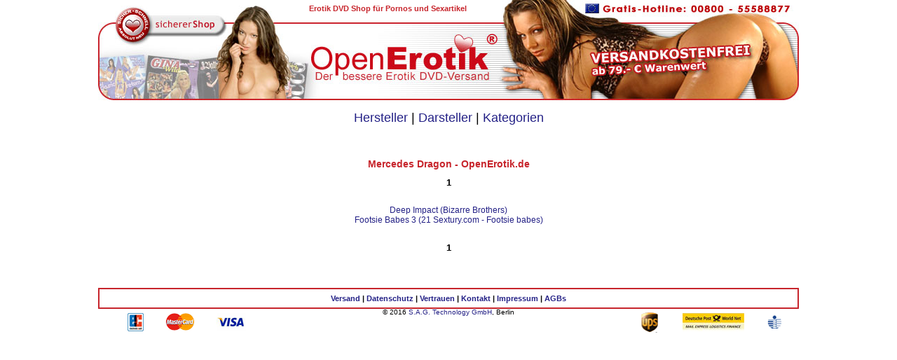

--- FILE ---
content_type: text/html
request_url: https://www.openerotik.de/sitemap/darsteller/mercedes-dragon-1.html
body_size: 1813
content:
<!DOCTYPE HTML PUBLIC "-//W3C//DTD HTML 4.01 Transitional//EN" "http://www.w3.org/TR/html4/loose.dtd">
<html>
    <head>
        <title>Mercedes Dragon DVD kaufen Shop Versand - Seite 1 - OpenErotik.de</title>
        <meta http-equiv="Content-Type" content="text/html; charset=iso-8859-1">
        <meta http-equiv="Content-Language" content="de">
        <meta name="description" content="Mercedes Dragon, Sex, Porno, DVD, Erotik, Shop, Filme, Versand, kaufen">
        <meta name="language" content="de">
        <meta name="robots" content="index, follow">
        <meta name="copyright" content="Die Inhalte (Bilder und Texte) als auch das Warenzeichen Openerotik ist eine gesch&uuml;tzte Marke der S.A.G. Technology GmbH (Deutschland), Germaniastr. 139, 12099 Berlin. Missbrauch wird rechtlich verfolgt!">
        <meta name="date" content="">
        <meta name="expires" content="never">
        <meta name="revisit-after" content="14 days">
        <link rel="shortcut icon" href="https://shop.openerotik.de/media/favicon.ico">
        <link rel="stylesheet" type="text/css" href="https://shop.openerotik.de/media/stylesheet.css">
                    <link rel="stylesheet" type="text/css" href="../css/default.css" />
            </head>
    <body>
        <div align="center">
            <div id="head">
                <H1 class="h1_header">Erotik DVD Shop f&uuml;r Pornos und Sexartikel</H1>
                <a href="https://shop.openerotik.de/index.php" target="_blank" title=""><img src="https://shop.openerotik.de/media/header/head-de-de.jpg" alt="" width="1000" height="143" border="0" align="middle"></a>
            </div>
                        <div class="menuRow">
                <a href="../hersteller.html" title="DVD Hersteller und Produzenten">Hersteller</a> | 
                <a href="../darsteller.html" title="Porno DVD Darsteller">Darsteller</a> | 
                <a href="../kategorien.html" title="Porno DVD Kategorien">Kategorien</a>
            </div>
            <div class="contentContainer">
                <div class="contentTable">
                        <h2 class="centerBox">Mercedes Dragon - OpenErotik.de</h2>
    <div class="paging"><b>1</b></div>
    <div style="clear:both;"></div>
    <br />
        
            <div class="centerBox">
            <H3 class="H3_sitemap"><a href="https://shop.openerotik.de/deep-impact-bizzare-brothers-bizarre-brothers-p-22835.html" title=" Deep Impact (Bizarre Brothers)">Deep Impact (Bizarre Brothers)</a></H3>
        </div>
            <div class="centerBox">
            <H3 class="H3_sitemap"><a href="https://shop.openerotik.de/footsie-babes-sexturycom-p-10783.html" title=" Footsie Babes 3 (21 Sextury.com - Footsie babes)">Footsie Babes 3 (21 Sextury.com - Footsie babes)</a></H3>
        </div>
        
    <br />
    <div style="clear:both;"></div>
    <div class="paging"><b>1</b></div>
                </div>
            </div>
            <div style="clear:both;"></div>

            <div style="margin-top:20px;width:1000px;" class="content">
                <div style="text-align:center;" class="footernav smallText">
                        <a href="https://shop.openerotik.de/info-versand.html" title="Versand DVD Shop">Versand</a> |
                        <a href="https://shop.openerotik.de/info-datenschutz.html" title="Datenschutz DVD Shop">Datenschutz</a> |
                        <a href="https://shop.openerotik.de/info-vertrauen.html" title="Vertrauen DVD Shop">Vertrauen</a> |
                        <a href="https://shop.openerotik.de/contact.php" title="Kontakt DVD Shop">Kontakt</a></H4> |
                        <a href="https://shop.openerotik.de/info-impressum.html" title="Impressum DVD Shop">Impressum</a> |
                        <a href="https://shop.openerotik.de/info-agb.html" title="AGBs DVD Shop">AGBs</a>
                </div>
                <div style="text-align:center;" class="smallText">
                    <div style="float:left;width:250px;">
                        <img src="https://shop.openerotik.de/media/icons/footer-ec.gif" alt="Zahlung per Lastschrift" title="Zahlung per Lastschrift" width="54" height="37" border="0" align="middle">
                        <img src="https://shop.openerotik.de/media/icons/footer-mastercard.gif" alt="Zahlung mit MasterCard" title="Zahlung mit MasterCard" width="67" height="37" border="0" align="middle">
                        <img src="https://shop.openerotik.de/media/icons/footer-visa.gif" alt="Zahlung mit Visa" title="Zahlung mit Visa" width="72" height="37" border="0" align="middle">
                    </div>
                    <div style="float:left;width:500px;">
                        &copy; 2016 <a href="http://www.sag-technology.com/" target="_blank" title="S.A.G. Technology GmbH">S.A.G. Technology GmbH</a>, Berlin
                    </div>
                    <div style="float:left;width:250px;">
                        <img src="https://shop.openerotik.de/media/icons/footer-ups.gif" alt="Versand mit UPS" title="Versand mit UPS" width="54" height="37" border="0" align="middle">
                        <img src="https://shop.openerotik.de/media/icons/footer-post.gif" alt="Versand mit Deutsche Post" title="Versand mit Deutsche Post" width="119" height="37" border="0" align="middle">
                        <img src="https://shop.openerotik.de/media/icons/footer-icra.gif" alt="mit ICRA gekennzeichnet" title="mit ICRA gekennzeichnet" width="54" height="37" border="0" align="middle">
                    </div>
                </div>
            </div>
            <div style="clear:both;"></div>
            
        </div>
        
        <script>
          (function(i,s,o,g,r,a,m){i['GoogleAnalyticsObject']=r;i[r]=i[r]||function(){
          (i[r].q=i[r].q||[]).push(arguments)},i[r].l=1*new Date();a=s.createElement(o),
          m=s.getElementsByTagName(o)[0];a.async=1;a.src=g;m.parentNode.insertBefore(a,m)
          })(window,document,'script','//www.google-analytics.com/analytics.js','ga'); 

          ga('create', 'UA-4219145-9', 'auto');
          ga('send', 'pageview');

        </script>

    </body>
</html>

--- FILE ---
content_type: text/css
request_url: https://shop.openerotik.de/media/stylesheet.css
body_size: 3173
content:
div.waitDiv{position:fixed;border-color:#d00;border-width:5px;border-style:solid;background-color:#fff;color:#d00;padding:100px;margin:10px;text-align:center;z-index:1;overflow:auto;font-weight:700;font-size:20px}div.moreItems{border-color:#d00;border-width:3px;border-style:solid;background-color:#e7e7e7;background-repeat:repeat-y;background-position:left top;color:#bf0e16;padding:15px;margin:5px;font-weight:700;font-size:17px;text-align:center;cursor:pointer}div.moreItems a{color:#bf0e16}.entry img{padding-right:10px;padding-bottom:4px;float:left}.entry p a{border:0 solid #000}.entry p{border:0 solid #000}.entry a img{border:0 solid #000}#sidebar ul,#sidebar ul ol{margin:0;padding:0}#sidebar h2{font-size:12px;font-variant:small-caps;font-weight:700;color:#242186;margin-bottom:4px;margin-top:4px}#sidebar ul li{list-style-type:none;list-style-image:none;margin-bottom:5px}#sidebar a{margin-bottom:0;margin-top:0;border:0 solid #000}#sidebar ul p,#sidebar ul select{margin:5px 0 8px}#sidebar ul ul,#sidebar ul ol{margin:5px 0 0 10px}#sidebar ul ul ul,#sidebar ul ol{margin:0 0 0 10px}ol li,#sidebar ul ol li{list-style:decimal outside}#sidebar ul ul li,#sidebar ul ol li{margin:3px 0 0;padding:0}td.nav_left{background-image:url(/media/header/left.gif);background-repeat:no-repeat;background-position:left bottom}td.nav_middle{font-family:Verdana,Helvetica,Arial,sans-serif;font-size:10px;background-image:url(/media/header/middle.gif);background-repeat:repeat-x;background-position:left bottom;padding:0 10px}td.nav_right{background-image:url(/media/header/right.gif);background-repeat:no-repeat;background-position:left bottom}BODY{background:#fff;color:#000;margin:0;font-family:Verdana,Arial,sans-serif;font-size:10px}BODY#popup{background:#fff;color:#000;margin:10px;font-family:Verdana,Arial,sans-serif;font-size:10px}A{font-family:Verdana,Arial,sans-serif;color:#242186;text-decoration:none}A:hover{font-family:Verdana,Arial,sans-serif;color:#242186;text-decoration:underline}H1{font-family:Verdana,Arial,sans-serif;font-size:16px;color:#c7252c}H2{font-family:Verdana,Arial,sans-serif;font-size:14px;color:#c7252c}H3{font-family:Verdana,Arial,sans-serif;font-size:12px;color:#c7252c}H4{font-family:Verdana,Arial,sans-serif;font-size:10px;color:#c7252c}td.boxText{padding:2px;color:#000;background-color:#f8f8f8}td.boxText:hover{padding:2px;color:#f8f8f8;background-color:#c32f2d}a.boxText{font-family:Verdana,Arial,sans-serif;font-size:10px;color:#000;background-color:#f8f8f8}a.boxText:hover{color:#f8f8f8;background-color:#c32f2d}td.currentBoxText{color:#f8f8f8;background-color:#c32f2d;padding:2px}a.currentBoxText{font-family:Verdana,Arial,sans-serif;font-size:10px;color:#f8f8f8;background-color:#c32f2d}.boxTextTop{font-family:Verdana,Arial,sans-serif;font-size:11px}.errorBox{font-family:Verdana,Arial,sans-serif;font-size:10px;background:#c7252c;font-weight:700}.stockWarning{font-family:Verdana,Arial,sans-serif;font-size:10px;color:#c03}.productsNotifications{background-color:#f2fff7}.orderEdit{font-family:Verdana,Arial,sans-serif;font-size:10px;color:#ddd;text-decoration:underline}div.orderErrorBox{font-family:Verdana,Arial,sans-serif;font-size:11px;color:#000;background-color:#d8d8d8;padding:5px;margin:2px;border-color:#838383;border-width:2px;border-style:solid}div.orderErrorHeadBox{font-family:Verdana,Arial,sans-serif;font-size:14px;font-weight:700;color:#c32f2d;background-color:#d8d8d8;padding:5px;border-color:#d00;border-width:3px;border-style:dashed;width:970px}.price{color:#c7252c;font-size:14px;font-weight:700;margin:0;padding:0;line-height:14px}.newprice{color:#c7252c;font-weight:700;font-size:14px}.oldprice{color:#999;font-weight:lighter;font-size:9px}.newprocent{color:#fff;font-weight:700;font-size:13px;padding:4px;background-color:#c7252c}FORM{display:inline}TABLE.content{margin:0 3px 3px 0;padding:0 3px 3px 0}TD.content_left{padding:4px 0}TD.content_main{padding:4px;background-color:#fff;font-family:Verdana,Arial,sans-serif;font-size:11px;line-height:1.2}TD.content_right{padding:4px 0}TR.header{background:#fff}td.headerNavigation{font-size:10px;background:#fff;color:#838383;font-weight:400;padding:3px}A.headerNavigation{color:#838383}A.headerNavigation:hover{color:#838383}TR.headerError{background-color:red}TD.headerError{font-family:Tahoma,Verdana,Arial,sans-serif;font-size:12px;background:red;color:#fff;font-weight:700;text-align:center}TR.headerInfo{background-color:#0f0}TD.headerInfo{font-family:Tahoma,Verdana,Arial,sans-serif;font-size:12px;background:#0f0;color:#fff;font-weight:700;text-align:center}TR.footer{background:#c7252c}TD.footer{font-family:Verdana,Arial,sans-serif;font-size:10px;background:#bbc3d3;color:#fff;font-weight:700}IMG.listing_cover{padding:0;margin:0}IMG.listing_details{padding:0;margin:0}IMG.listing_cover_pic{padding:0;margin:0;border-color:#c7252c;border-width:1px;border-style:solid}.infoBox{background:#c7252c}.infoBoxContents{font-family:Verdana,Arial,sans-serif;font-size:10px;background-color:#f6f6f6;color:#000;padding:3px;border-color:#b3b2b3;border-width:1px;border-style:solid}.infoBoxReviews{font-family:Verdana,Arial,sans-serif;font-size:11px;background-color:#f3f3f3;color:#000;padding:3px;border-color:#c61b23;border-width:1px;border-style:dashed}.infoBoxNotice{background-color:#ff8e90;color:#000;padding:3px}.infoBoxNoticeContents{font-family:Verdana,Arial,sans-serif;font-size:10px;background-color:#c61b23;color:#fff;padding:3px}TD.infoBoxHeading{font-family:Verdana,Arial,sans-serif;font-size:10px;font-weight:700;background:#fff;color:#c7252c;margin:0;padding:0}TD.infoBoxHeading_1,TD.infoBoxHeading1{font-family:Verdana,Arial,sans-serif;font-size:12px;font-weight:700;background:#c7252c;color:#fff;margin:0;padding:0}TD.infoBoxHeading_2{font-family:Verdana,Arial,sans-serif;font-size:12px;font-weight:700;background:#c7252c;color:#fff;margin:0;padding:0}TD.infoBox,SPAN.infoBox{font-family:Verdana,Arial,sans-serif;font-size:10px}TABLE.sortpanel{border-width:1px;border-style:solid;border-color:#bfbdbf;border-spacing:1px;margin-bottom:5px;background-color:#f8f8f8}TABLE.productListing{border-width:0;border-style:solid;border-color:#bfbdbf;border-spacing:2px}TD.productListing{font-family:Verdana,Arial,sans-serif;font-size:10px;border-width:1px;border-color:#bfbdbf;border-style:dashed}TABLE.categoryListing{border-style:solid;border-color:#b6b7cb;border-spacing:5px;border-width:0}TD.categoryListing{font-family:Verdana,Arial,sans-serif;font-size:11px;border-width:1px;border-color:#c7252c;border-style:solid;padding:5px}TD.categoryListing:hover{background-color:#dedede}TD.categoryListingActors{font-family:Verdana,Arial,sans-serif;font-size:11px;border-width:1px;border-color:#c7252c;border-style:solid;height:120px;padding:5px}td.categoryListingActors:hover{background-color:#f6f6f6}img.categoryListingImage{border-color:#c7252c;border-width:1px;border-style:solid}span.categoryListingInfo{font-size:9px}A.pageResults{color:#00f}A.pageResults:hover{color:#00f;background:#ff3}.pageHeading{font-family:Verdana,Arial,sans-serif;font-size:20px;font-weight:700;color:#9a9a9a}.startpage__h2{font-family:Verdana,Arial,sans-serif;font-size:14px;font-weight:700;color:#9a9a9a}.main{font-family:Verdana,Arial,sans-serif;font-size:11px;line-height:1.2}.smallText{font-family:Verdana,Arial,sans-serif;font-size:10px;line-height:1}SPAN.newItemInCart{font-family:Verdana,Arial,sans-serif;font-size:10px;color:red}CHECKBOX,INPUT,RADIO,SELECT{font-family:Verdana,Arial,sans-serif;font-size:11px}TEXTAREA{width:100%;font-family:Verdana,Arial,sans-serif;font-size:11px}SPAN.greetUser{font-family:Verdana,Arial,sans-serif;font-size:12px;color:#f0a480;font-weight:700}SPAN.productSpecialPrice{font-size:10px;font-family:Verdana,Arial,sans-serif;color:#000}SPAN.errorText{font-family:Verdana,Arial,sans-serif;color:red}div.itemListingPrice{font-family:Verdana,Arial,sans-serif;font-size:13px;font-weight:700;color:#d00;text-align:right;padding-top:10px}div.itemListingTitle{font-family:Verdana,Arial,sans-serif;font-size:12px}.moduleRowOver{background-color:#d7e9f7;cursor:pointer}.moduleRowSelected{background-color:#e9f4fc}.moduleRowOver_2{cursor:pointer}.checkoutBarFrom,.checkoutBarTo{font-family:Verdana,Arial,sans-serif;font-size:10px;color:#8c8c8c}.checkoutBarCurrent{font-family:Verdana,Arial,sans-serif;font-size:10px;color:#000}.messageBox{font-family:Verdana,Arial,sans-serif;font-size:10px}.messageStackError,.messageStackWarning{font-family:Verdana,Arial,sans-serif;font-size:11px;color:#c7252c;background-color:#fff;padding:5px}.messageStackSuccess{font-family:Verdana,Arial,sans-serif;font-size:10px;background-color:#9f0}.inputRequirement{font-family:Verdana,Arial,sans-serif;font-size:10px;color:red}TABLE.infobox{border-color:#c7252c;border-style:solid;border-width:2px;background-color:#fff}TD.infobox_h{font-family:Verdana,Arial,sans-serif;font-size:11px;color:#fff;background-color:#c7252c}TD.infobox_1{font-family:Verdana,Arial,sans-serif;font-size:11px;color:#000;background-color:#fff}TD.infobox_2{font-family:Verdana,Arial,sans-serif;font-size:11px;color:#000;background-color:#fdf2f2}.red{color:#d00}TABLE.NavBoxLeft{background-color:#fff;margin:2px 0;padding:0;border-collapse:collapse}TD.NavBoxLeftHeader{font-family:Verdana,Arial,sans-serif;font-size:12px;font-weight:700;border-color:#bfbebf;border-style:none solid solid none;border-width:0 1px 1px 0;color:#c7252c;margin:0;padding:0;text-align:left;background-color:#c32f2d;background-image:url(/media/boxes/bg.gif);background-repeat:repeat-x}TD.NavBoxLeftContent{border-color:#bfbebf;border-style:solid solid solid none;border-width:1px;font-family:Verdana,Arial,sans-serif;font-size:10px;padding:5px;background-color:#e7e7e7;background-repeat:repeat-y;background-position:left top}TABLE.NavBoxRight{background-color:#fff;margin:2px 0;padding:0;border-collapse:collapse}TD.NavBoxRightHeader{font-family:Verdana,Arial,sans-serif;font-size:12px;font-weight:700;border-color:#bfbebf;border-style:none none solid solid;border-width:0 0 1px 1px;color:#c7252c;margin:0;padding:0;text-align:right;background-color:#c32f2d;background-image:url(/media/boxes/bg.gif);background-repeat:repeat-x}TD.NavBoxRightContent{border-color:#bfbebf;border-style:solid none solid solid;border-width:1px;background-color:#e7e7e7;font-family:Verdana,Arial,sans-serif;font-size:10px;padding:3px;background-repeat:repeat-y;background-position:right top}.NavBoxContent{font-family:Verdana,Arial,sans-serif;font-size:10px}TABLE.BannerContent{border-width:1px;border-style:solid;border-color:#bfbebf;background-color:#f8f8f8;margin:5px}TD.BannerContent{font-family:Verdana,Arial,sans-serif;font-size:10px;padding:2px;background-color:#f8f8f8}TABLE.itemsStartPageTop1{background:#fff;border:dashed;border-width:1px;border-color:#c7252c;padding:5px;margin-bottom:10px}TABLE.itemsStartPageTop2{background:#fff;border:dashed;border-width:1px;border-color:#c7252c;padding:5px;margin-bottom:10px}TABLE.itemDetails{border-width:1px;border-style:solid;border-color:#bfbebf;padding:5px;background-color:#f8f8f8}h2.itemTitle{margin:0;padding:0;line-height:14px}A.itemTitle,SPAN.itemTitle{font-family:Arial,Verdana,sans-serif;color:#c7252c;font-weight:700}A.subTitle,SPAN.subTitle{font-family:Arial,Verdana,sans-serif;color:#000;font-weight:400}A.itemTitle:hover{font-family:Arial,Verdana,sans-serif;color:#c7252c;font-weight:700}.itemTitle--detail{font-family:Arial,Verdana,sans-serif;color:#c7252c;font-weight:700;margin-bottom:0}TABLE.sliderTitle{background-color:#fff;margin:0;padding:0;border-collapse:collapse}TD.sliderTitleHeader{font-family:'Trebuchet MS',Trebuchet,Verdana,Arial,sans-serif;font-size:13px;font-weight:700;color:#fff;margin:0;padding:3px;background-color:#c32f2d;border-width:2px;border-style:solid;border-color:#c32f2d}TD.sliderTitleContent{border-width:2px;border-style:solid;border-color:#c32f2d;padding:5px;font-family:Verdana,Arial,sans-serif;font-size:10px;padding:3px;background-color:#f8f8f8}TD.sliderTitleContent .price{color:#c7252c;font-size:12px;font-weight:700}TABLE.itemsDetailsAddon{background-color:#fff;margin:0;padding:0;border-collapse:collapse}TD.itemsDetailsAddonHeader{font-family:'Trebuchet MS',Trebuchet,Verdana,Arial,sans-serif;font-size:13px;font-weight:700;color:#fff;margin:0;padding:3px;background-color:#c32f2d;border-width:1px;border-style:solid;border-color:#bfbebf}TD.itemsDetailsAddonContent{border-width:1px;border-style:solid;border-color:#bfbebf;padding:5px;font-family:Verdana,Arial,sans-serif;font-size:10px;padding:3px;background-color:#f8f8f8}TABLE.styleBox{margin:0;padding:0;border-spacing:2px}TD.styleBoxHeader{font-family:'Trebuchet MS',Trebuchet,Verdana,Arial,sans-serif;font-size:13px;font-weight:700;color:#fff;margin:0;padding:3px;background-color:#c32f2d;border-width:1px;border-style:solid;border-color:#bfbebf}TD.styleBoxContent{border-width:1px;border-style:solid;border-color:#bfbebf;padding:5px;background-color:#f8f8f8;font-family:Verdana,Arial,sans-serif;font-size:10px;padding:3px}TABLE.cartBox{margin:0;padding:0;border-color:#c7252c;border-style:solid;border-width:1px;border-collapse:collapse}TR.cartBoxHeader{background:#fff}TD.cartBoxHeader{border-color:#c7252c;border-style:solid;border-width:1px;font-family:Verdana,Arial,sans-serif;font-size:11px;font-weight:700;color:#fff;margin:3px;padding:5px;background-color:#c7252c}TR.cartBoxContent{background:#fff}TD.cartBoxContent{border-color:#c7252c;border-style:solid;border-width:1px;font-family:Verdana,Arial,sans-serif;font-size:11px;padding:3px;margin:3px;background-color:#f6f6f6}TABLE.versandkosten{padding:0;margin:0}TR.versandkosten{padding:1px}TD.versandkosten_k{padding:2px;text-align:right;font-family:Verdana,Arial,sans-serif;font-size:11px}TD.versandkosten_v{padding:2px;text-align:right;font-family:Verdana,Arial,sans-serif;font-size:11px}.partners{font-family:Verdana,Arial,sans-serif;font-size:11px;color:#000}.partnersTitle{color:#c33}.partnersTitleBigFont{font-size:16px}.partnersImageLeft{margin-right:5px}div.ToolTipInfo{border:2px solid #c7252c;font-family:Verdana,Arial,sans-serif;font-size:10px;padding:4px;margin-top:0;vertical-align:top;background-color:#fff}#otrack{position:absolute;visibility:hidden;width:200px;vertical-align:top;margin-top:0;z-index:100;text-align:left}span.navHighLight1{font-size:12px;font-style:bold;letter-spacing:.5px;font-variant:small-caps}span.navHighLight2{font-size:12px;font-variant:small-caps;font-weight:700}.wm2006-gruen{background-color:#d4e3cf;color:#000;padding:3px;font-size:small}.wm2006-weiss{background-color:#fff;color:#000;padding:3px;font-size:small}.wmlink{color:#d00}div #ajsearchcontent{position:absolute;border:2px solid #c7252c;font-family:Verdana,Arial,sans-serif;font-size:10px;padding:4px;margin-top:0;vertical-align:top;background-color:#fff;z-index:100}div #ajsearchcontent table{margin:0;padding:0}div #ajsearchcontent td{margin:0;padding:1px;font-family:Verdana,Arial,sans-serif;font-size:9px}div #ajsearchcontent .active{color:#fff;background-color:#c7252c}div #av16{width:150px;height:12px;text-align:center;vertical-align:middle;position:absolute;margin:0 auto;padding:5px;top:70px;z-index:2;background-color:#fff;opacity:.8;filter:alpha(opacity=80)}div #head{width:1000px;height:143px;margin:0 auto;padding:0}div.avsblock{background-color:#ff6f23;padding:3px;text-align:center}div.avsunlock{background-color:#ff9e6f;padding:3px;text-align:center;font-weight:700;margin-bottom:5px}div.footernav{border:2px solid #c7252c;font-family:Verdana,Arial,sans-serif;font-size:11px;font-weight:700;padding:4px;margin-top:0;background-color:#fff}.VODlink{padding:5px;margin:5px;border:1px #d3272f dotted;width:auto;display:table;text-align:center}.sortform input,.sortform select{font-size:9px}.nav_middle input{font-size:9px;font-family:Verdana,Arial,sans-serif;padding:0;margin:0}div.orderInfo{font-size:9px;font-family:Verdana,Arial,sans-serif;color:#9b1e24;font-weight:700}div.orderInfo b{font-size:13px;font-family:Verdana,Arial,sans-serif;color:#c7252c;font-weight:700}.searchhl{color:#009}a.searchhl{text-decoration:underline}span.editsearch{font-size:9px;color:#007}input.persobox{border:1px solid #c7252c;padding:2px;font-family:monospace;font-size:12px;text-align:center;background-color:#fafafa}.h1_header{text-align:center;vertical-align:middle;position:absolute;margin:0 0 0 246px;top:6px;font-size:11px;width:335px}.h1_details_leftkat{margin:0;padding:0}.h2_details_leftkat{margin:0;padding:0}.h3_details_leftkat{margin:0;padding:0}.h4_details_leftkat{display:inline;margin:0;padding:0;font-weight:400;font-size:10px}.h5_details_leftkat{display:inline;margin:0;padding:0;font-weight:400;font-size:10px}.h1_details_list{margin:0;padding:0}.h2_details_list{margin:0;padding:0}.h3_details_list{display:inline;margin:0;padding:0}.h4_details_list{display:inline;margin:0;padding:0;font-weight:400;font-size:10px}.h5_details_list{display:inline;margin:0;padding:0;font-weight:400;font-size:10px}
div.impressum-address{max-width:400px;margin:10px auto 40px auto}table.impressum{margin:20px auto}table.impressum td {padding:8px 20px;text-align:left;vertical-align:middle}
